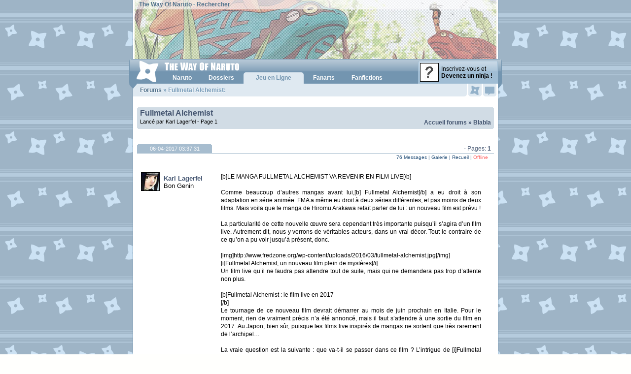

--- FILE ---
content_type: text/html; charset=ISO-8859-1
request_url: http://forum.wonaruto.com/sujet/22072/Fullmetal-Alchemist/
body_size: 5797
content:
<!DOCTYPE HTML PUBLIC "-//W3C//DTD XHTML 1.0 Strict//EN" "http://www.w3.org/TR/xhtml1/DTD/xhtml1-strict.dtd"><html xmlns="http://www.w3.org/1999/xhtml"><head><title>Fullmetal Alchemist :: Naruto :: Forum The Way Of Naruto</title><base href="http://forum.wonaruto.com/" /><meta name="description" lang="fr" content="Fullmetal Alchemist sur le forum de The Way Of Naruto." /><meta http-equiv="content-language" content="fr" /><meta name="keywords" content="Naruto, Uzumaki, Kakashi, Hatake, Anko, Mitarashi, Sasuke, Uchiwa, Gaara, Itachi, Shikamaru, Nara, Rock, Lee, Neji, Hyuga, Jiraiya, Haku, Zabuza, Momochi, , Sakura, Haruno, Shino, Aburame, , Hinata, Orochimaru, Kabuto, Yakushi, Temari, Hayate, Gekko, Kiba, Inuzuka, Iruka, Tsunade, Kurenai, Yuhi, Uchiha, Rendan, Hokage, Konoha, Yuugao, Uzuki, Gaï, Maito, Ibiki, Morino, Tenten, Ino, Yamanaka, Hoshigaki, Kisame, Genma, Konoha-Maru, Sakon, Asuma, Sarutobi, Choji, Dosu, Kinuta, Nara, Shikaku, Kankuro, Zaku, Abumi, Sarutobi, Kotetsu, Hagane, Raido, Tayuya, Mizuki, Hanoko, Ebisu, Kin, Tsuchi, Gen, Baki, Yoroi, Akado, Hiashi, Hinabi, Iwashi, Kidoumaru, Shizune, Jiroubou, Choze, Akimichi, Inoichi, Sandaime, Nidaime" /><meta name="subject" content="Naruto, anime et manga, par Masashi Kishimoto" /><meta name="author" content="dabYo" /><meta name="identifier-url" content="http://www.wonaruto.com" /><meta name="reply-to" content="thewayofnaruto@gmail.com" /><meta name="date-creation-yyyymmdd" content="20010920" /><meta name="robots" content="all" /><meta name="rating" content="General" /><meta name="revisit-after" content="4 days" /><meta name="distribution" content="global" /><meta name="expires" content="never" />     
<link rel="shortcut icon" href="http://www.wonaruto.com/favicon.ico" />    
<link rel="stylesheet" href="http://images.wonaruto.com/d/6/style.css" type="text/css" media="screen" />
<link rel="stylesheet" href="http://images.wonaruto.com/d/6/style_v5.css" type="text/css" media="screen" />
<!--[If IE]><link rel="stylesheet" href="http://images.wonaruto.com/d/6/style_ie.css" type="text/css" media="screen" /><![endif]-->
<!--[If lte IE 6]><link rel="stylesheet" href="http://images.wonaruto.com/d/6/style_ie6.css" type="text/css" media="screen" /><![endif]-->
<link rel="stylesheet" href="http://images.wonaruto.com/d/6/style_forum.css" type="text/css" />  
<script src="http://images.wonaruto.com/js/6/proto.js" type="text/javascript"></script>
<script src="http://images.wonaruto.com/js/6/lib.js" type="text/javascript"></script>
<script src="http://images.wonaruto.com/js/6/core.js" type="text/javascript"></script>
</head>

<body OnLoad="won_windows_onload()">       
<div id="design-large">     
<div id="header">
  <a href="http://forum.wonaruto.com/"><img src="http://images.wonaruto.com/bans/6/base_6.jpg" alt="Retour à l'index du forum" /></a>
  <span id="top-text"><a href="http://www.wonaruto.com">The Way Of Naruto</a> - <a href="search.php">Rechercher</a></span>
</div>
<div id="ruban" class="vista"> 
    <div id="lien-menu-inscription"><a href="http://www.wonaruto.com/inscription.php"><img src="http://images.wonaruto.com/avatars/none.jpg" /><span>Inscrivez-vous et<br /><strong>Devenez un ninja !</strong></span></a></div>
    <div id="navigation">
    <h1><a href="http://www.wonaruto.com"><img src="http://images.wonaruto.com/d/6/header-logo-vista.png" alt="The Way Of Naruto" /></a></h1>
    <ul id="navigation-liste"><li><a id="lien-menu-naruto" OnMouseOut="v6_aff_menu_out()" OnMouseOver="v6_aff_menu('naruto');" href="http://www.wonaruto.com/naruto/"><strong>Naruto</strong></a></li><li><a id="lien-menu-dossiers" OnMouseOut="v6_aff_menu_out()" OnMouseOver="v6_aff_menu('dossiers');" href="http://www.wonaruto.com/naruto/dossiers/" title="Dossiers Naruto"><strong>Dossiers</strong></a></li><li class="nf"><script>var v6_menu_active = 'jeln';</script><a class="active" id="lien-menu-jeln" href="http://www.wonaruto.com/inscription.php" title="Jeu en Ligne Naruto"><strong>Jeu en Ligne</strong></a></li><li><a id="lien-menu-fanarts" OnMouseOut="v6_aff_menu_out()" OnMouseOver="v6_aff_menu('fanarts');" href="http://www.wonaruto.com/fanarts/" title="Fanarts Naruto"><strong>Fanarts</strong></a></li><li><a id="lien-menu-fanfics" OnMouseOut="v6_aff_menu_out()" OnMouseOver="v6_aff_menu('fanfics');" href="http://www.wonaruto.com/fanfictions/" title="Fanfictions Naruto"><strong>Fanfictions</strong></a></li></ul>
  </div>
</div>

<a id="onglet-events" href="http://www.wonaruto.com/membres_events.php" OnClick="barre_click_events();return false" title="Voir vos évènements"><span class="no-new">&nbsp;</span></a>
<a id="onglet-mp" href="http://www.wonaruto.com/membres_mp.php" title="Voir vos messages privés"><span class="no-new">&nbsp;</span></a>


<div id="corps">
                        
<div id="contenu">

<div id="titre-page"><h2><a href="http://forum.wonaruto.com/">Forums</a> » Fullmetal Alchemist:</h2></div>
<div id="menu-events-actif" style="display: none;"></div><div id="menu-mp-actif" style="display: none;"></div><div id="texted">      <div id="punwrap">
<div id="punrewrited_viewtopic" class="pun">



<SCRIPT LANGUAGE="JavaScript">
function confirmer_signalement(id) {

  msg = "Etes-vous sur de vouloir signaler ce post ?";
  conf = confirm(msg);

  if(conf == true) {
    self.location.href="http://forum.wonaruto.com/misc.php?report="+id;
  }
  else{
    self.location.href="http://forum.wonaruto.com/sujet/22072/Fullmetal-Alchemist/";
  }               

}
</SCRIPT>

<div class="pagelinkst">
        <div class="inbox">
        <h1 class="color"><a href="sujet/22072/Fullmetal-Alchemist/">Fullmetal Alchemist</a>&nbsp;&nbsp;</H1>
        <ul><li><a href="/">Accueil forums</a></li><li>&nbsp;&raquo;&nbsp;<a href="forum/4/Blabla/">Blabla</a></li></ul><div class="page">Lancé par Karl Lagerfel - 
<span class="page">Page 1</div>
        <br />        <br /><br />
                <div class="pagelink conl"><div class="clearer"></div>
 - Pages: <strong>1</strong></div>
                <div class="clearer"></div>
        </div>
</div>



<div id="p453071" class="blockpost firstpost">
        <h2><div class="onglet"><center><a href="sujet/22072/Fullmetal-Alchemist/#p453071">06-04-2017 03:37:31</a></center></div></h2>
        <div class="blockpost rowodd">


            <table cellspacing="0" cellpadding="0" border="0">
            <tbody>
                            <tr><td style="border: 0;">

                                <table cellspacing="0" cellpadding="0" border="0">
                            <tr><td style="border: 0; padding: 0;" valign="top" width="145">

                        <div class="postleft">

                                                    <table width="150"><tr>
                                                                                                        <td width="36" style="border: 0; padding: 0;">
                                                                                                        <table width="36" cellspacing="0" cellpadding="0" border="0">
                                                                                                        <tr>
                                <td width="36" style="border: 1px solid #000000; padding: 0;"><img src="http://images.wonaruto.com/avatars/9/6.jpg" alt="Karl Lagerfel" /></td>
                                                                                    </tr></table></td>
                                <td align="left" style="border: 0; padding: 2px 0px 0px 6px;"><span id="mpseudo"><a href="http://www.wonaruto.com/membres/307380/Karl-Lagerfel/">Karl Lagerfel</a></span><br />
                                                                <span id="mgrade">Bon Genin</span></td>
                            </tr></table><br />
                                <dl>


                        </div>

                                        </td>
                                        <td style="border: 0;" valign="top">

                        <div class="posttopright">
                                                <ul><li>76 Messages | Galerie | Recueil | <span id="moffline"><font color="FF6666">Offline</font></span></li></ul></div>
                        <div class="postright">
                                <h3>Fullmetal Alchemist</h3>
                                <div class="postmsg" style="width: 540px; overflow: auto;">                                        <p>[b]LE MANGA FULLMETAL ALCHEMIST VA REVENIR EN FILM LIVE[/b]<br /><br />Comme beaucoup d’autres mangas avant lui,[b] Fullmetal Alchemist[/b] a eu droit à son adaptation en série animée. FMA a même eu droit à deux séries différentes, et pas moins de deux films. Mais voila que le manga de Hiromu Arakawa refait parler de lui : un nouveau film est prévu !<br /><br />La particularité de cette nouvelle œuvre sera cependant très importante puisqu’il s’agira d’un film live. Autrement dit, nous y verrons de véritables acteurs, dans un vrai décor. Tout le contraire de ce qu’on a pu voir jusqu’à présent, donc.<br /><br />[img]http://www.fredzone.org/wp-content/uploads/2016/03/fullmetal-alchemist.jpg[/img]<br />[i]Fullmetal Alchemist, un nouveau film plein de mystères[/i]<br />Un film live qu’il ne faudra pas attendre tout de suite, mais qui ne demandera pas trop d’attente non plus.<br /><br />[b]Fullmetal Alchemist : le film live en 2017<br />[/b]<br />Le tournage de ce nouveau film devrait démarrer au mois de juin prochain en Italie. Pour le moment, rien de vraiment précis n’a été annoncé, mais il faut s’attendre à une sortie du film en 2017. Au Japon, bien sûr, puisque les films live inspirés de mangas ne sortent que très rarement de l’archipel…<br /><br />La vraie question est la suivante : que va-t-il se passer dans ce film ? L’intrigue de [i]Fullmetal Alchemist [/i]est assez complexe et la résumer en un seul film paraît plutôt compliqué. Doit-on s’attendre à un nouveau scénario inspiré du manga, et pas à une adaptation du manga lui-même ?<br /><br />Après tout, ce ne serait pas la première fois, puisque le tout premier animé [i]Fullmetal Alchemist[/i] n’avait finalement pas grand-chose à voir avec le manga. C’était d’ailleurs le souhait de l’auteure qui voulait une œuvre inspirée, sans aller plus loin. C’est ensuite qu’est venu [i]Fullmetal Alchemist: Brotherhood[/i], qui lui a repris le manga original et son histoire.<br /><br />Pour l’un comme pour l’autre, c’est un film d’animation qui a conclu la série.<br /><br />Quoiqu’il arrive, ce film devrait nous permettre de revoir les frères Elric. Edward sera bien sûr joué par un acteur. Quant à Alphonse, on doit a priori s’attendre à des images de synthèse, ce qui devrait éviter de tomber malencontreusement sur quelqu’un à l’intérieur de l’armure…<br /><br />Avec le succès qu’a eu[i] Fullmetal Alchemist[/i], nul doute que nous n’avons pas fini d’entendre parler de ce film. En espérant que, la prochaine fois, nous ayons vent de son scénario.</p>
                                </div>
                        </div>
                        <div class="clearer"></div>

                                        </td></tr></table>


                        <div class="postfootright">				<div class="postsignature">Le train de la vie, c'est un petit train, qui va des montagnes de l'ennui aux collines de la joie.</div>
</div>

                        </td></tr>
            </tbody></table>

        </div>
</div>


<div class="postlinksb">
<div class="pagelink"><h2><center><p>Pages: <strong>1</strong></p></center></h2></div>
  <div class="bottom">
        <div class="inbox" align="right">
                <ul><li><a href="/">Accueil forums</a></li><li>&nbsp;&raquo;&nbsp;<a href="forum/4/Blabla/">Blabla</a></li><li>&nbsp;&raquo;&nbsp;<font color="#455671"><a href="sujet/22072/Fullmetal-Alchemist/">Fullmetal Alchemist</a></font></li></ul>
        </div></div>
</div>

<div id="brdfooter" class="block">
        <h2><span>Pied de page des forums</span></h2>
        <div class="box">
                <div class="inbox">

			<div class="modo">
			</div>
                        <div class="clearer"></div>
                </div>
        </div>
</div>

</div>
</div>   
<br /><br /></div></div>
<div id="footer">
  <p class="left"><a href="http://www.wonaruto.com/">Naruto</a> &copy; 1999 <a href="http://www.wonaruto.com/masashi_kishimoto.php">Masashi Kishimoto</a><br />PunBB © Rickard Andersson | Adapté par dabYo, korokuso</p>
  <p class="right"><a href="http://www.wonaruto.com/membres_forum.php?redirection=viewforum.php%3Fid%3D3">Demander de l'aide</a> <a href="http://www.wonaruto.com/membres_regles.php">Consulter les règles</a><br /><a href="http://www.wonaruto.com/membres_forum.php?redirection=post.php%3Ftype%3Dbug">Signaler un bug</a> <a href="http://www.wonaruto.com/membres_forum.php?redirection=post.php%3Ftype%3Derreur">Signaler une erreur</a></p>   
</div>
<div id="footer-links"><ul><li class="xiti"><div id="xiti-logo">
<script type="text/javascript">
<!--                   
Xt_param = 's=138290&p=';
try {Xt_r = top.document.referrer;}
catch(e) {Xt_r = document.referrer; }
Xt_h = new Date();
Xt_i = '<img width="80" height="15" border="0" ';
Xt_i += 'src="http://logv24.xiti.com/bcg.xiti?'+Xt_param;
Xt_i += '&hl='+Xt_h.getHours()+'x'+Xt_h.getMinutes()+'x'+Xt_h.getSeconds();
if(parseFloat(navigator.appVersion)>=4)
{Xt_s=screen;Xt_i+='&r='+Xt_s.width+'x'+Xt_s.height+'x'+Xt_s.pixelDepth+'x'+Xt_s.colorDepth;}
document.write(Xt_i+'&ref='+Xt_r.replace(/[<>"]/g, '').replace(/&/g, '$')+'" />');
//-->
</script>
<noscript>
<div id="xiti-logo-noscript">
<a href="http://www.xiti.com/xiti.asp?s=138290" title="WebAnalytics" >WebAnalytics solution by <img width="80" height="15" src="http://logv24.xiti.com/bcg.xiti?s=138290&amp;p=&amp;" alt="WebAnalytics" /></a>
</div>
</noscript>
</div></li> <li class="facebook"><a href="http://www.facebook.com/WoNaruto">Facebook</a></li> <li class="twitter"><a href="http://twitter.com/WoNaruto">Twitter</a></li> <li><a href="http://www.wonaruto.com/equipe/">Equipe</a></li> <li><a href="http://www.wonaruto.com/apropos.php">À propos</a></li></ul> <a href="http://www.wonaruto.com/">The Way Of Naruto</a> &copy; 2001-2010</a> - Généré en 0,0135s</div>

</div><div id="menu-naruto" class="menu-nav" style="display: none;" OnClick="v6_click_menu()"><ul><li><a href="naruto/anime/" title="Anime Naruto">Anime</a></li><li class="l-2"><a href="membres_br.php">Battle Royale</a></li><li><a href="naruto/conventions/" title="Conventions Naruto">Conventions</a></li><li class="l-2"><a href="naruto/dossiers/" title="Dossiers Naruto">Dossiers</a></li><li><a href="films.php" title="Films Naruto">Films</a></li><li class="l-2"><a href="naruto/jeuxvideo/" title="Jeux Vidéo Naruto">Jeux Vid&eacute;o</a></li><li><a href="naruto/jutsus/" title="Jutsus Naruto">Jutsus</a></li><li class="l-2"><a href="masashi_kishimoto.php">Masashi Kishimoto</a></li><li><a href="naruto/personnages/" title="Personnages Naruto">Personnages</a></li><li class="l-2"><a href="naruto/raisons/">1000 raisons</a></li><li><a href="naruto/rapports-force/" title="Rapports de force des Tomes Naruto">Rapports de Force</a></li><li class="l-2"><a href="naruto/tomes/" title="Résumés des Tomes de Naruto">R&eacute;sum&eacute;s</a></li></ul></div><div id="menu-dossiers" class="menu-nav" style="display: none;" OnClick="v6_click_menu()"><ul><li><a href="naruto/dossiers/chakra-nature-element/" title="Chakra: nature et éléments">Chakra</a></li><li class="l-2"><a href="naruto/dossiers/chronologie/" title="Chronologie de Naruto">Chronologie</a></li><li><a href="naruto/clans/" title="Clans dans Naruto">Clans</a></li><li class="l-2"><a href="naruto/dossiers/ninjas-medecins/" title="Eisei Nin: Les ninjas médecins">Eisei Nin</a></li><li><a href="naruto/grades/">Grades Ninjas</a></li><li class="l-2"><a href="naruto/dossiers/Kirin/">Kirin</a></li><li><a href="naruto/bijuus/">L&eacute;gende des neuf Bijuus</a></li><li class="l-2"><a href="naruto/dossiers/legendes-asiatiques/" title="Légendes Asiatiques dans Naruto">L&eacute;gendes Asiatiques</a></li><li><a href="naruto/dossiers/liens/" title="Liens entre les personnages">Liens</a></li><li class="l-2"><a href="naruto/dossiers/Amaterasu-Susanoo-Tsukuyomi-Shintoisme/" title="Mythologie du Mangekyou Sharingan">Mangekyou Sharingan</a></li><li><a href="naruto/dossiers/ninken-taisen/" title="Ninken Taisen: La grande guerre des Ninjas">Ninken Taisen</a></li><li class="l-2"><a href="naruto/dossiers/sannins-legendaires/" title="Sannins Légendaires de Konoha">Sannins L&eacute;gendaires</a></li><li><a href="naruto/dossiers/senseis/" title="Senseïs de Naruto">Sense&iuml;s</a></li><li class="link"><a href="naruto/dossiers/">Tous nos dossiers</a></li></ul></div><div id="menu-fanarts" class="menu-nav" style="display: none;" OnClick="v6_click_menu()"><ul><li><a href="fanarts/favoris/">Favoris</a></li><li class="l-2"><a href="fanarts/galeries/">Galeries</a></li><li><a href="fanarts/categories/">Galeries &agrave; Th&egrave;me</a></li><li class="l-2"><a href="fanarts/personnages/">Galeries de Personnages</a></li><li><a href="fanarts/favs/">S&eacute;l&eacute;ctionn&eacute;s</a></li><li class="link"><a href="membres_options.php">Créer sa galerie</a></li></ul></div><div id="menu-fanfics" class="menu-nav" style="display: none;" OnClick="v6_click_menu()"><ul><li><a href="fanfictions/favoris/">Favoris</a></li><li class="l-2"><a href="fanfictions/couples/">Fanfics par Couples</a></li><li><a href="fanfictions/personnages/">Fanfics par Personnages</a></li><li class="l-2"><a href="fanfictions/auteurs/">Recueils</a></li><li><a href="fanfictions/liste/">Toutes</a></li><li class="search"><form action="fanfictions/recherche/" method="get"><input type="text" name="query" value="Titre, mots..." /> <button type="submit" title="Rechercher"><span>Rechercher</span></button></form></li></ul></div></div></body></html>

--- FILE ---
content_type: text/css
request_url: http://images.wonaruto.com/d/6/style_forum_base.css
body_size: 3118
content:
/****************************************************************/
/* 1. INITIAL SETTINGS */
/****************************************************************/

.pun TABLE, .pun DIV, .pun FORM, .pun P, .pun H1, .pun H2, .pun H3,
.pun H4, .pun PRE, .pun BLOCKQUOTE, .pun UL, .pun OL, .pun LI, .pun DL,
.pun DT, .pun DD, .pun TH, .pun TD, .pun FIELDSET, .pun IMG {
  MARGIN: 0px;
  PADDING: 0px;
  FONT-WEIGHT: normal;
  LIST-STYLE: none;
}

DIV.blocktable H2, DIV.blocklast H2, DIV.blocktable H5  {
    WIDTH: 144px;
  HEIGHT: 22px;
    PADDING: 4px 0px 0px 0px;
  FONT-WEIGHT: normal;
  LIST-STYLE: none;
}

.ongletcat  {
    WIDTH: 144px;
  HEIGHT: 22px;
    PADDING: 4px 0px 0px 0px;
  FONT-WEIGHT: normal;
  LIST-STYLE: none;
}

DIV.blockpost H2  {
  POSITION: absolute;
    WIDTH: 152px;
  HEIGHT: 20px;
    PADDING: 4px 0px 0px 0px;
  FONT-WEIGHT: normal;
  LIST-STYLE: none;
}

.onglet  {
  POSITION: absolute;
  WIDTH: 152px;
  HEIGHT: 20px;
    PADDING: 4px 0px 0px 0px;
  FONT-WEIGHT: normal;
  LIST-STYLE: none;
}

DIV.discu H2  {
    WIDTH: 192px;
  HEIGHT: 22px;
    PADDING: 4px 0px 0px 0px;
  FONT-WEIGHT: normal;
  LIST-STYLE: none;
}
.ongletdiscu  {
    WIDTH: 192px;
  HEIGHT: 22px;
    PADDING: 4px 0px 0px 0px;
  FONT-WEIGHT: normal;
  LIST-STYLE: none;
}

DIV.messerror  {
     COLOR:  #FFFFFF;
   WIDTH: 132px;
    PADDING: 4px 0px 2px 0px;
  FONT-WEIGHT: normal;
  LIST-STYLE: none;
}

DIV.pagelink H2  {
    POSITION: absolute;
    WIDTH: 152px;
  HEIGHT: 20px;
    PADDING: 4px 0px 0px 0px;
  FONT-WEIGHT: normal;
  LIST-STYLE: none;
}

.pun IMG {BORDER: none}

img.postimg { border: 1px solid #000000; }

.pun INPUT, .pun SELECT, .pun TEXTAREA, .pun OPTGROUP {MARGIN: 0}

/****************************************************************/
/* 2. STRUCTURAL SETTINGS - VERY IMPORTANT - DO NOT CHANGE */
/****************************************************************/

/* 2.1 Clearing floats and invisible items */
.pun .clearer, .pun .nosize {
  HEIGHT: 0;
  WIDTH: 0;
  LINE-HEIGHT: 0;
  FONT-SIZE: 0;
  OVERFLOW: hidden
}

.pun .clearer, .pun .clearb {CLEAR: both}
.pun .nosize {POSITION: absolute; LEFT: -10000px}

/* 2.2 Overflow settings for posts */

DIV.blockpost DIV.box, DIV.blockpreview DIV.box, DIV.postleft, DIV.postsignature, DIV.postmsg {OVERFLOW: hidden}

/****************************************************************/
/* 3. BUG FIXES - VERY IMPORTANT - DO NOT CHANGE */
/****************************************************************/

/* 3.1 This attempts to eliminate rounding errors in Gecko browsers. */

DIV>DIV>DIV.postfootleft DIV>DIV>DIV.postfootright {PADDING-TOP: 1px; MARGIN-TOP: -1px}

/* 3.2 This is only visible to IE6 Windows and cures various bugs. Do not alter comments */

/* Begin IE6Win Fix \*/
* HTML .inbox, * HTML .inform, * HTML .pun, * HTML .intd, * HTML .tclcon {HEIGHT: 1px}
* HTML .inbox DIV.postmsg {WIDTH: 98%}
/* End of IE6Win Fix */

/* 3.3 This is the equivelant of 3.2 but for IE7. It is visible to other browsers
but does no harm */

/*Begin IE7Win Fix */
.pun, .pun .inbox, .pun .inform, .pun .intd, .pun .tclcon {min-height: 1px}
/* End of IE7Win Fix */

/****************************************************************/
/* 4. HIDDEN ELEMENTS */
/****************************************************************/

/* These are hidden in normal display. Add comments to make them visible */

#brdfooter H2, #brdstats H2, #brdstats .conl DT, #brdstats .conr DT,
#modcontrols DT, #searchlinks DT, DIV.postright H3 {
  POSITION: absolute;
  DISPLAY: block;
  OVERFLOW: hidden;
  WIDTH: 1em;
  LEFT: -999em
}

/****************************************************************/
/* 5. BOX CONTAINERS AND FLOATS */
/****************************************************************/

/* 5.1. Setup all left and right content using floats. */  


.conr, .colr, .colr2 {
  FLOAT: right;
  TEXT-ALIGN: right;
  CLEAR: right;
  WIDTH: 40%;
  background-color: transparent;
}

.colr, .colr2, .colf2, .clearb {color:  #455671;}



.conl {
  FLOAT: right;
  WIDTH: 55%;
  OVERFLOW: hidden;
  WHITE-SPACE: nowrap
}

.colf {
  FLOAT: left;
  WIDTH: 55%;
  WHITE-SPACE: nowrap;
  color: #455671;
}

.modo {
  FLOAT: left;
  WIDTH: 55%;
  OVERFLOW: hidden;
  WHITE-SPACE: nowrap
}

LABEL.col {
  FLOAT: left;
  OVERFLOW: hidden;
  WHITE-SPACE: nowrap;
  WIDTH: auto;
  OVERFLOW: visible;
  MARGIN-RIGHT: 10px;
}

.sujet {  COLOR: #706c7a;}
.envoyer {padding: 2px 25px 2px 25px;}
.preview {padding: 2px 0px 2px 0px;}

/* 5.2 Set up page numbering and posts links */



DIV.linkst .conl, DIV.pagelinkst .conl, DIV.linksb .conl, DIV.postlinksb .conl {WIDTH:460px}


DIV.linkst .conr, DIV.pagelinkst .conr, DIV.linksb .conr, DIV.postlinksb .conr {WIDTH:200px}

FORM DIV.linksb .conr {WIDTH: 360px}
         
.postlink {TEXT-ALIGN: right;}
DIV.pagelink LI{DISPLAY: inline; MARGIN-BOTTOM: -60px;}
DIV.pagelink {MARGIN-BOTTOM: 0px; PADDING:0;}
DIV.pagelink_post {MARGIN-TOP: -18px; PADDING:0;}
DIV.pagelink_post LI{DISPLAY: inline; MARGIN: 0; PADDING:0;}

/* 5.3 Keep breadcrumbs from shifting to the right when wrapping */

.linksb UL {MARGIN-LEFT: 200px}
.linkst UL, .pagelinkst UL {MARGIN-LEFT: 0px}
.postlinksb UL {MARGIN-LEFT: 0px}

/* 5.4 Settings for Profile and Admin interface.*/

DIV.block2col {PADDING-BOTTOM: 1px}

DIV.block2col DIV.blockform, DIV.block2col DIV.block, #viewprofile DD {MARGIN-LEFT: 160px}

DIV.blockmenu, #viewprofile DT {
  FLOAT:left;
  WIDTH: 140px
}

#profileavatar IMG {
  FLOAT: right;
  MARGIN-LEFT: 6px
}

#viewprofile DL {FLOAT: left; WIDTH: 100%; OVERFLOW: hidden}

/****************************************************************/
/* 6. TABLE SETUP */
/****************************************************************/

/* 6.1 Table Basic Setup */

.pun TABLE {WIDTH: 100%;}

/* 6.2 Fixed Table Setup */

#punindex TABLE, #vf TABLE {TABLE-LAYOUT: fixed}

DIV.blockpost_prev {TEXT-ALIGN: left; WIDTH: 100%;}

.tcl {TEXT-ALIGN: left; WIDTH: 52%;}
.tcl2 {TEXT-ALIGN: left; WIDTH: 60%;}

.tc1 {TEXT-ALIGN: left; WIDTH: 4%;}

.tc2, .tc3, .tcmod {WIDTH: 9%; TEXT-ALIGN: center}

.tcr {WIDTH: 32%; TEXT-ALIGN: right;}

tr.topic-liste { height: 36px; }

#punsearch #vf .tcl, #punmoderate #vf .tcl {WIDTH: 41%}

#punsearch #vf .tc2 {WIDTH: 18%; TEXT-ALIGN: left}

.tcl, .tcl2, .tcr {OVERFLOW: HIDDEN}

/* 6.3 Other Table Setup */

#users1 .tcl {WIDTH: 40%}

#users1 .tcr {WIDTH: 25%}

#users1 .tc2 {WIDTH: 25%; TEXT-ALIGN: left}

#users1 .tc3 {WIDTH: 10%; TEXT-ALIGN: center}

#debug .tcr {WIDTH: 85%; WHITE-SPACE: normal}

#punindex TD.tcr SPAN.byuser {DISPLAY: block}

/****************************************************************/
/* 7. VIEWTOPIC SETUP */
/****************************************************************/

/* 7.1 This is the basic structure. */


DIV.postleft, DIV.postfootleft {
  FLOAT:left;
  WIDTH: 152px;
  OVERFLOW: hidden;
  POSITION: relative;
}
  
DIV.postright, DIV.postfootright, DIV.posttopright {
  BORDER-LEFT-WIDTH: 0px;
  BORDER-LEFT-STYLE: solid;
}

div#postreview div.postright { float: right; }


DIV.posttopright, DIV.postfootright, P.multidelete {TEXT-ALIGN: right}
.conl {TEXT-ALIGN: right}
.colf {TEXT-ALIGN: left}

DIV.blockpost>DIV>DIV.inbox {PADDING-BOTTOM: 1px}

/* 7.3 This is the div which actually contains the post and is inside .postright */

DIV.postmsg {WIDTH:100%}
div#postreview div.postmsg { width: 560px; }

/* 7.4 These items control overflow and scrolling within posts. */

DIV.incqbox {WIDTH: 100%; OVERFLOW: hidden}
DIV.scrollbox {WIDTH: 100%; OVERFLOW: auto}
IMG.postimg {max-width: 100%}
A .postimg {max-width: 100%}

/* 7.5 Turn off the poster information column for preview */

#postpreview DIV.postright {BORDER-LEFT: none}

DIV.checkboxl {width: 98%; padding: 5px; border: 0px;  BACKGROUND-COLOR: #d1dce5;}
.checkbox {padding: 0px; margin: 0; border: 0px; background-color: transparent;}
.submit {background-color: #d1dce5; BORDER-COLOR: #9AABC6}

/* 7.6 Create the horizontal line above signatures */

DIV.postsignature HR {
  MARGIN-LEFT: 0px;
  WIDTH: 200px;
  TEXT-ALIGN: left;
  HEIGHT: 0px;
  BORDER:none
}


DIV.jump {
  MARGIN-LEFT: 0px;
  WIDTH: auto;
  TEXT-ALIGN: left;
  BORDER:none
}

DIV.suscribe {
  MARGIN-LEFT: 0px;
  WIDTH: 100%;
  TEXT-ALIGN: right;
  HEIGHT: 0px;
  BORDER:none
}



/* 7.7 Maximum height for search results as posts. Position go to post link */

DIV.searchposts DIV.postmsg {HEIGHT: 22px}
DIV.searchposts DD P {PADDING-TOP: 6px}

/* 7.8 Class for bbcode [u] */

SPAN.bbu {TEXT-DECORATION: underline}

/****************************************************************/
/* 8. LISTS SPECIAL SETTINGS */
/****************************************************************/

/* 8.1 Horizontal display of online list, main navigation menu and breadcrumbs */

#onlinelist DD, #onlinelist DT, #brdmenu LI, DIV.pagelinkst LI, DIV.modo LI, DIV.linkst LI,
DIV.posttopright LI, DIV.postfootright LI, UL.bblinks LI {
  DISPLAY: inline;
  HEIGHT: 0
}
DIV.linksb LI, DIV.postlinksb LI, DIV.bottom LI {
  DISPLAY: inline;
}

/* 8.2 Turn on square icon for posterror list */

#posterror UL LI {LIST-STYLE: square inside}

/* 8.3 Right alignment of descriptions in ordinary member view of other members profiles */

#viewprofile DT {TEXT-ALIGN: right}

/****************************************************************/
/* 9. FORM SETTINGS */
/****************************************************************/

/* 9.1 Makes textareas and long text inputs shrink with page */

DIV.txtarea {WIDTH: 98%; MARGIN-LEFT: 10px}

 DIV.txtarea TEXTAREA { width: 98%; }

.pun LABEL {DISPLAY: block}

#qjump SELECT {WIDTH: 50%}

.pun textarea.textarea-forum {
  background-color: white; 
  color: black; 
  font-weight: normal; 
  width: 684px; 
  height: 200px;
}

.pun input.input-forum {
  background-color: white; 
  color: black; 
  font-weight: normal; 
  width: 684px; 
}
  

/****************************************************************/
/* 10. HELP FILES AND MISC. */
/****************************************************************/

/* 10.1 Put some space between sections of the help file */

#helpfile H2 {MARGIN-TOP: 12px}

/* 10.2 Internal padding */

#helpfile DIV.box {PADDING: 10px}

/* 10.3 Other templates */

#punredirect DIV.block, #punmaint DIV.block {MARGIN: 50px 20% 12px 20%}


--- FILE ---
content_type: text/css
request_url: http://images.wonaruto.com/d/6/style_forum_cs.css
body_size: 2190
content:
/* **********************won ****************** */
/*                    SKIN POUR WON-LE FORUM                   */

/****************************************************************/
/* 1. BACKGROUND AND TEXT COLOURS */
/****************************************************************/

/* 1.1 Default background colour and text colour */

BODY {BACKGROUND-COLOR: #FFFFFD}

a:link,a:active,a:visited { text-decoration: none; }

.pun {COLOR: transparent;}
.pseudo {COLOR: #000000;}
.ava {border: 1px solid #000000;}
.pun H1 {COLOR: #455671}
DIV.page {COLOR: #000000}
DIV.linkst, DIV.pagelinkst, .postedit {COLOR: #455671}

.pun INPUT, .pun SELECT, .pun TEXTAREA {BACKGROUND-COLOR: #E2EBF3}

background { 
  background-color: #e2ebf4;
}



.pun BLOCKQUOTE, DIV.codebox, #adminconsole FIELDSET TH, .rowodd, .roweven {BACKGROUND-COLOR: #CDDEF9}
DIV.roweven, .roweven {BACKGROUND-COLOR: #E2EBF3}
DIV.rowodd, .rowodd {BACKGROUND-COLOR: #FFFFFF}
#adminconsole TD, #adminconsole TH {BORDER-COLOR: #CDDEF9}

/* 1. 2 Darker background colours */

TD.tcmod, #postpreview, #viewprofile DD, DIV.forminfo,
#adminconsole FIELDSET TD, DIV.blockmenu DIV.box, #adstats DD {BACKGROUND-COLOR: #BCCDE8}

.tc2, .tc3, .tcl, .tcl2, .tclcon, .byuser {
    PADDING: 0px;                                   
        MARGIN: 0px;
    color: #000000;
    }

/* 1.3 Main headers and navigation bar background and text colour */

.pun H2, #brdmenu { COLOR: #FFFFFF}
.bottom { color: #455671; }

/* 1.4 Table header rows */

.pun TH {BACKGROUND-COLOR: #ABBCD7}

/* 1.5 Fieldset legend text colour */

.pun LEGEND {COLOR: #455671}

/* 1.6 Highlighted text for various items */

.pun DIV.blockmenu LI.isactive A, #posterror LI STRONG {COLOR: #333}

/****************************************************************/
/* 2. POST BACKGROUNDS AND TEXT */
/****************************************************************/

/* 2.1 This is the setup for posts. */

DIV.blockpost DIV.box,  DIV.blockpreview DIV.box, DIV.inbox, DIV.box, DIV.pagelink, DIV.postright, DIV.postfootright, DIV.intd, DIV.icon, DIV.inew {BACKGROUND-COLOR: transparent;}
DIV.postright, DIV.postfootright, DIV.posttopright {BACKGROUND-COLOR: transparent; BORDER-LEFT-COLOR: transparent;}
DIV.postleft, DIV.postfootleft, DIV.blockpost_prev, DIV.onglet_prev, DIV.messprev, DIV.result, .pun TABLE {BACKGROUND-COLOR: transparent;}
DIV.postleft, DIV.postfootleft, DIV.blockpost_prev  {BACKGROUND-COLOR: transparent; }
DIV.blockpost LABEL {BACKGROUND-COLOR: #000000; }

/* 2.2 Background for post headers and text colour for post numbers in viewtopic */

.icon           {
                background-image: url(http://images.wonaruto.com/d/6/img-forum/folder.gif);        
              background-repeat: no-repeat;
              background-position: top left;
        BACKGROUND-COLOR: transparent;
        }        
        
.inew     {
                background-image: url(http://images.wonaruto.com/d/6/img-forum/folder_new.gif);
              background-repeat: no-repeat;
              background-position: top left;
        BACKGROUND-COLOR: transparent;
        }
        
DIV.cat_bottom   {
                background-image: url(http://images.wonaruto.com/d/6/img-forum/cat-bottom.gif);        
              background-repeat: no-repeat;
              background-position: top left;
        BACKGROUND-COLOR: transparent;
        }
        
DIV.who                {
                background-image: url(http://images.wonaruto.com/d/6/img-forum/who-top.gif);        
              background-repeat: no-repeat;
              background-position: bottom left;
        BACKGROUND-COLOR: transparent;
        }
            
DIV.blocklast H2{
                background-image: url(http://images.wonaruto.com/d/6/img-forum/onglet_last.gif);
              background-repeat: no-repeat;
              background-position: left;
        BACKGROUND-COLOR: transparent;
        }
        
DIV.last                {
                background-image: url(http://images.wonaruto.com/d/6/img-forum/last-top.gif);        
              background-repeat: no-repeat;
              background-position: bottom left;
        BACKGROUND-COLOR: transparent;
        }
        
DIV.whobt                {
                background-image: url(http://images.wonaruto.com/d/6/img-forum/who-bottom.gif);        
              background-repeat: no-repeat;
              background-position: top left;
        BACKGROUND-COLOR: transparent;
        }        

DIV.pagelinkst  {
                background-image: url(http://images.wonaruto.com/d/6/img-forum/boardtitle.png);
              background-repeat: no-repeat;
              background-position: top left;
        BACKGROUND-COLOR: transparent;
        }
        
DIV.pagelinkbt  {
                background-image: url(http://images.wonaruto.com/d/6/img-forum/boardtitle-bt.png);
              background-repeat: no-repeat;
              background-position: top left;
        BACKGROUND-COLOR: transparent;
        }        

DIV.blockpost H2{
                background-image: url(http://images.wonaruto.com/d/6/img-forum/onglet.gif);
              background-repeat: no-repeat;
              background-position: left;
        BACKGROUND-COLOR: transparent;
        }
        
DIV.blocktable H2{
                background-image: url(http://images.wonaruto.com/d/6/img-forum/onglet_cat.gif);
              background-repeat: no-repeat;
              background-position: left;
        BACKGROUND-COLOR: transparent;
        }

DIV.error {
                background-image: url(http://images.wonaruto.com/d/6/img-forum/onglet2.gif);
              background-repeat: no-repeat;
              background-position: bottom left;
        BACKGROUND-COLOR: transparent;
                BORDER-STYLE: solid;
                BORDER-WIDTH: 0px 0px 1px 0px;
            BORDER-COLOR: #a7bdcf;
        }
        
DIV.discu H2{
                background-image: url(http://images.wonaruto.com/d/6/img-forum/onglet3.gif);
              background-repeat: no-repeat;
              background-position: left;
        BACKGROUND-COLOR: transparent;
        }        
        
DIV.onglet_prev       {
                background-image: url(http://images.wonaruto.com/d/6/img-forum/onglet_prev.gif);
              background-repeat: no-repeat;
              background-position: bottom left;
        BACKGROUND-COLOR: transparent;
                BORDER-STYLE: solid;
                BORDER-WIDTH: 0px 0px 1px 0px;
            BORDER-COLOR: #a7bdcf;
        }  

DIV.onglet_result       {
                background-image: url(http://images.wonaruto.com/d/6/img-forum/onglet_prev.gif);
              background-repeat: no-repeat;
              background-position: bottom left;
        BACKGROUND-COLOR: transparent;
                BORDER-WIDTH: 0px;
        }          
        
DIV.pagelink H2 {
                background-image: url(http://images.wonaruto.com/d/6/img-forum/onglet.gif);
              background-repeat: no-repeat;
              background-position: bottom left;
        BACKGROUND-COLOR: transparent;
        }
        
.bottom               {
                background-image: url(http://images.wonaruto.com/d/6/img-forum/border-bottom.png);
              background-repeat: no-repeat;
              background-position: top left;
        BACKGROUND-COLOR: transparent;
        }  

*html .bottom       {
                background-image: url(http://images.wonaruto.com/d/6/img-forum/border-bottom.png);
              background-repeat: no-repeat;
              background-position: center left;
        BACKGROUND-COLOR: transparent;
        }        
        
DIV.blockpost H2 SPAN.conr {COLOR: #9AABC6}

/* 2.3 This is the line above the signature in posts. Colour and background should be the same */

.pun HR {BACKGROUND-COLOR: #455671; COLOR: #455671}

/****************************************************************/
/* 3. BORDER COLOURS */
/****************************************************************/

/* 3.1 All external borders */

DIV.box {BORDER-COLOR: #a7bdcf}
DIV.online {BACKGROUND-COLOR: #d1dce5; PADDING:  0;}

/* 3.2 Makes the top border of posts match the colour used for post headers */

DIV.blockpost DIV.box {BORDER-COLOR: #a7bdcf #a7bdcf #a7bdcf}

/* 3.3 Table internal borders. By default TH is same as background so border is invisible */

.pun TD {BORDER-COLOR: #9AABC6}
.pun TH {BORDER-COLOR: #ABBCD7}
.longinput {BORDER-COLOR: #9AABC6}

/* 3.4 Creates the inset border for quote boxes, code boxes and form info boxes */

DIV.codebox, DIV.forminfo, DIV.blockpost LABEL {BORDER-COLOR: #ACA899 #FFF #FFF #ACA899}
.pun BLOCKQUOTE {BORDER-COLOR: #65839f; BACKGROUND-COLOR: #d1dce5;}

/* 3.5 Gecko's default fieldset borders are really nasty so this gives them a colour
without interferring with IE's rather nice default */

.pun DIV>FIELDSET {BORDER-COLOR: #ACA899}

/****************************************************************/
/* 4. LINK COLOURS */
/****************************************************************/

/* 4.1 This is the default for all links */

DIV.pagelinkst UL A:link, DIV.pagelinkst UL A:visited {COLOR: #65839f; text-decoration: none;}
DIV.pagelinkbt UL A:hover, DIV.pagelinkst UL A:hover {COLOR: #899AB5; text-decoration: none;}

/* 4.2 This is the colour for links in header rows and the navigation bar */

.pun H2 A:link, .pun H2 A:visited, #brdmenu A:link, #brdmenu A:visited {text-decoration: none; COLOR: #FFFFFF}
.pun H2 A:hover, #brdmenu A:hover {COLOR: #FFFFFE; text-decoration: none;}
a.onglet, a.onglet_cat {text-decoration: none; COLOR: #FFFFFF}

/* 4.3 This is for closed topics and "hot" links */

.postfootright, .posttopright, .posttopright A:link, .posttopright A:visited{COLOR: #244F78; text-decoration: none;}
TR.iclosed TD.tcl A:link, TR.iclosed TD.tcl A:visited {COLOR: #888; text-decoration: none;}
LI.postreport A:hover, TR.iclosed TD.tcl A:hover {COLOR: #AAA; text-decoration: none;}
LI.maintenancelink A:link, LI.maintenancelink A:visited {COLOR: #B42000; text-decoration: none;}
LI.maintenancelink A:hover {COLOR: #B42000; text-decoration: none;}

/****************************************************************/
/* 5. POST STATUS INDICATORS */
/****************************************************************/

/* These are the post status indicators which appear at the left of some tables.
.inew = new posts, .iredirect = redirect forums, .iclosed = closed topics and
.isticky = sticky topics. The default is "icon". By default only .inew is different.*/

DIV.icon, DIV.folder {BORDER-COLOR: transparent;}
TR.iredirect DIV.icon {BORDER-COLOR: transparent;}
DIV.inew {BORDER-COLOR: #9AABC6 #7889A4 #677893 #7889A4}

